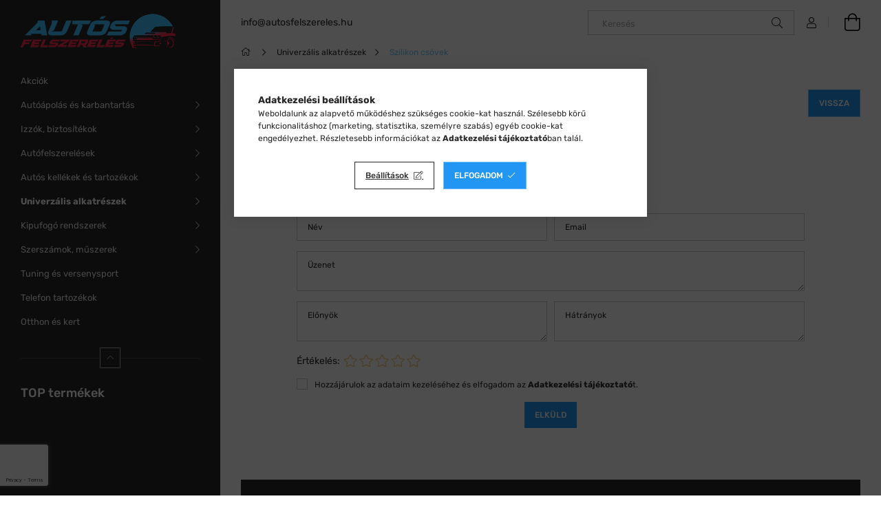

--- FILE ---
content_type: text/html; charset=utf-8
request_url: https://www.google.com/recaptcha/api2/anchor?ar=1&k=6LdJH1IrAAAAAMcioWD_kk2ixOWMBtD4X7e_X-i_&co=aHR0cHM6Ly9hdXRvc2ZlbHN6ZXJlbGVzLmh1OjQ0Mw..&hl=en&v=PoyoqOPhxBO7pBk68S4YbpHZ&size=invisible&badge=bottomleft&anchor-ms=20000&execute-ms=30000&cb=e6jfvzl0swpd
body_size: 48666
content:
<!DOCTYPE HTML><html dir="ltr" lang="en"><head><meta http-equiv="Content-Type" content="text/html; charset=UTF-8">
<meta http-equiv="X-UA-Compatible" content="IE=edge">
<title>reCAPTCHA</title>
<style type="text/css">
/* cyrillic-ext */
@font-face {
  font-family: 'Roboto';
  font-style: normal;
  font-weight: 400;
  font-stretch: 100%;
  src: url(//fonts.gstatic.com/s/roboto/v48/KFO7CnqEu92Fr1ME7kSn66aGLdTylUAMa3GUBHMdazTgWw.woff2) format('woff2');
  unicode-range: U+0460-052F, U+1C80-1C8A, U+20B4, U+2DE0-2DFF, U+A640-A69F, U+FE2E-FE2F;
}
/* cyrillic */
@font-face {
  font-family: 'Roboto';
  font-style: normal;
  font-weight: 400;
  font-stretch: 100%;
  src: url(//fonts.gstatic.com/s/roboto/v48/KFO7CnqEu92Fr1ME7kSn66aGLdTylUAMa3iUBHMdazTgWw.woff2) format('woff2');
  unicode-range: U+0301, U+0400-045F, U+0490-0491, U+04B0-04B1, U+2116;
}
/* greek-ext */
@font-face {
  font-family: 'Roboto';
  font-style: normal;
  font-weight: 400;
  font-stretch: 100%;
  src: url(//fonts.gstatic.com/s/roboto/v48/KFO7CnqEu92Fr1ME7kSn66aGLdTylUAMa3CUBHMdazTgWw.woff2) format('woff2');
  unicode-range: U+1F00-1FFF;
}
/* greek */
@font-face {
  font-family: 'Roboto';
  font-style: normal;
  font-weight: 400;
  font-stretch: 100%;
  src: url(//fonts.gstatic.com/s/roboto/v48/KFO7CnqEu92Fr1ME7kSn66aGLdTylUAMa3-UBHMdazTgWw.woff2) format('woff2');
  unicode-range: U+0370-0377, U+037A-037F, U+0384-038A, U+038C, U+038E-03A1, U+03A3-03FF;
}
/* math */
@font-face {
  font-family: 'Roboto';
  font-style: normal;
  font-weight: 400;
  font-stretch: 100%;
  src: url(//fonts.gstatic.com/s/roboto/v48/KFO7CnqEu92Fr1ME7kSn66aGLdTylUAMawCUBHMdazTgWw.woff2) format('woff2');
  unicode-range: U+0302-0303, U+0305, U+0307-0308, U+0310, U+0312, U+0315, U+031A, U+0326-0327, U+032C, U+032F-0330, U+0332-0333, U+0338, U+033A, U+0346, U+034D, U+0391-03A1, U+03A3-03A9, U+03B1-03C9, U+03D1, U+03D5-03D6, U+03F0-03F1, U+03F4-03F5, U+2016-2017, U+2034-2038, U+203C, U+2040, U+2043, U+2047, U+2050, U+2057, U+205F, U+2070-2071, U+2074-208E, U+2090-209C, U+20D0-20DC, U+20E1, U+20E5-20EF, U+2100-2112, U+2114-2115, U+2117-2121, U+2123-214F, U+2190, U+2192, U+2194-21AE, U+21B0-21E5, U+21F1-21F2, U+21F4-2211, U+2213-2214, U+2216-22FF, U+2308-230B, U+2310, U+2319, U+231C-2321, U+2336-237A, U+237C, U+2395, U+239B-23B7, U+23D0, U+23DC-23E1, U+2474-2475, U+25AF, U+25B3, U+25B7, U+25BD, U+25C1, U+25CA, U+25CC, U+25FB, U+266D-266F, U+27C0-27FF, U+2900-2AFF, U+2B0E-2B11, U+2B30-2B4C, U+2BFE, U+3030, U+FF5B, U+FF5D, U+1D400-1D7FF, U+1EE00-1EEFF;
}
/* symbols */
@font-face {
  font-family: 'Roboto';
  font-style: normal;
  font-weight: 400;
  font-stretch: 100%;
  src: url(//fonts.gstatic.com/s/roboto/v48/KFO7CnqEu92Fr1ME7kSn66aGLdTylUAMaxKUBHMdazTgWw.woff2) format('woff2');
  unicode-range: U+0001-000C, U+000E-001F, U+007F-009F, U+20DD-20E0, U+20E2-20E4, U+2150-218F, U+2190, U+2192, U+2194-2199, U+21AF, U+21E6-21F0, U+21F3, U+2218-2219, U+2299, U+22C4-22C6, U+2300-243F, U+2440-244A, U+2460-24FF, U+25A0-27BF, U+2800-28FF, U+2921-2922, U+2981, U+29BF, U+29EB, U+2B00-2BFF, U+4DC0-4DFF, U+FFF9-FFFB, U+10140-1018E, U+10190-1019C, U+101A0, U+101D0-101FD, U+102E0-102FB, U+10E60-10E7E, U+1D2C0-1D2D3, U+1D2E0-1D37F, U+1F000-1F0FF, U+1F100-1F1AD, U+1F1E6-1F1FF, U+1F30D-1F30F, U+1F315, U+1F31C, U+1F31E, U+1F320-1F32C, U+1F336, U+1F378, U+1F37D, U+1F382, U+1F393-1F39F, U+1F3A7-1F3A8, U+1F3AC-1F3AF, U+1F3C2, U+1F3C4-1F3C6, U+1F3CA-1F3CE, U+1F3D4-1F3E0, U+1F3ED, U+1F3F1-1F3F3, U+1F3F5-1F3F7, U+1F408, U+1F415, U+1F41F, U+1F426, U+1F43F, U+1F441-1F442, U+1F444, U+1F446-1F449, U+1F44C-1F44E, U+1F453, U+1F46A, U+1F47D, U+1F4A3, U+1F4B0, U+1F4B3, U+1F4B9, U+1F4BB, U+1F4BF, U+1F4C8-1F4CB, U+1F4D6, U+1F4DA, U+1F4DF, U+1F4E3-1F4E6, U+1F4EA-1F4ED, U+1F4F7, U+1F4F9-1F4FB, U+1F4FD-1F4FE, U+1F503, U+1F507-1F50B, U+1F50D, U+1F512-1F513, U+1F53E-1F54A, U+1F54F-1F5FA, U+1F610, U+1F650-1F67F, U+1F687, U+1F68D, U+1F691, U+1F694, U+1F698, U+1F6AD, U+1F6B2, U+1F6B9-1F6BA, U+1F6BC, U+1F6C6-1F6CF, U+1F6D3-1F6D7, U+1F6E0-1F6EA, U+1F6F0-1F6F3, U+1F6F7-1F6FC, U+1F700-1F7FF, U+1F800-1F80B, U+1F810-1F847, U+1F850-1F859, U+1F860-1F887, U+1F890-1F8AD, U+1F8B0-1F8BB, U+1F8C0-1F8C1, U+1F900-1F90B, U+1F93B, U+1F946, U+1F984, U+1F996, U+1F9E9, U+1FA00-1FA6F, U+1FA70-1FA7C, U+1FA80-1FA89, U+1FA8F-1FAC6, U+1FACE-1FADC, U+1FADF-1FAE9, U+1FAF0-1FAF8, U+1FB00-1FBFF;
}
/* vietnamese */
@font-face {
  font-family: 'Roboto';
  font-style: normal;
  font-weight: 400;
  font-stretch: 100%;
  src: url(//fonts.gstatic.com/s/roboto/v48/KFO7CnqEu92Fr1ME7kSn66aGLdTylUAMa3OUBHMdazTgWw.woff2) format('woff2');
  unicode-range: U+0102-0103, U+0110-0111, U+0128-0129, U+0168-0169, U+01A0-01A1, U+01AF-01B0, U+0300-0301, U+0303-0304, U+0308-0309, U+0323, U+0329, U+1EA0-1EF9, U+20AB;
}
/* latin-ext */
@font-face {
  font-family: 'Roboto';
  font-style: normal;
  font-weight: 400;
  font-stretch: 100%;
  src: url(//fonts.gstatic.com/s/roboto/v48/KFO7CnqEu92Fr1ME7kSn66aGLdTylUAMa3KUBHMdazTgWw.woff2) format('woff2');
  unicode-range: U+0100-02BA, U+02BD-02C5, U+02C7-02CC, U+02CE-02D7, U+02DD-02FF, U+0304, U+0308, U+0329, U+1D00-1DBF, U+1E00-1E9F, U+1EF2-1EFF, U+2020, U+20A0-20AB, U+20AD-20C0, U+2113, U+2C60-2C7F, U+A720-A7FF;
}
/* latin */
@font-face {
  font-family: 'Roboto';
  font-style: normal;
  font-weight: 400;
  font-stretch: 100%;
  src: url(//fonts.gstatic.com/s/roboto/v48/KFO7CnqEu92Fr1ME7kSn66aGLdTylUAMa3yUBHMdazQ.woff2) format('woff2');
  unicode-range: U+0000-00FF, U+0131, U+0152-0153, U+02BB-02BC, U+02C6, U+02DA, U+02DC, U+0304, U+0308, U+0329, U+2000-206F, U+20AC, U+2122, U+2191, U+2193, U+2212, U+2215, U+FEFF, U+FFFD;
}
/* cyrillic-ext */
@font-face {
  font-family: 'Roboto';
  font-style: normal;
  font-weight: 500;
  font-stretch: 100%;
  src: url(//fonts.gstatic.com/s/roboto/v48/KFO7CnqEu92Fr1ME7kSn66aGLdTylUAMa3GUBHMdazTgWw.woff2) format('woff2');
  unicode-range: U+0460-052F, U+1C80-1C8A, U+20B4, U+2DE0-2DFF, U+A640-A69F, U+FE2E-FE2F;
}
/* cyrillic */
@font-face {
  font-family: 'Roboto';
  font-style: normal;
  font-weight: 500;
  font-stretch: 100%;
  src: url(//fonts.gstatic.com/s/roboto/v48/KFO7CnqEu92Fr1ME7kSn66aGLdTylUAMa3iUBHMdazTgWw.woff2) format('woff2');
  unicode-range: U+0301, U+0400-045F, U+0490-0491, U+04B0-04B1, U+2116;
}
/* greek-ext */
@font-face {
  font-family: 'Roboto';
  font-style: normal;
  font-weight: 500;
  font-stretch: 100%;
  src: url(//fonts.gstatic.com/s/roboto/v48/KFO7CnqEu92Fr1ME7kSn66aGLdTylUAMa3CUBHMdazTgWw.woff2) format('woff2');
  unicode-range: U+1F00-1FFF;
}
/* greek */
@font-face {
  font-family: 'Roboto';
  font-style: normal;
  font-weight: 500;
  font-stretch: 100%;
  src: url(//fonts.gstatic.com/s/roboto/v48/KFO7CnqEu92Fr1ME7kSn66aGLdTylUAMa3-UBHMdazTgWw.woff2) format('woff2');
  unicode-range: U+0370-0377, U+037A-037F, U+0384-038A, U+038C, U+038E-03A1, U+03A3-03FF;
}
/* math */
@font-face {
  font-family: 'Roboto';
  font-style: normal;
  font-weight: 500;
  font-stretch: 100%;
  src: url(//fonts.gstatic.com/s/roboto/v48/KFO7CnqEu92Fr1ME7kSn66aGLdTylUAMawCUBHMdazTgWw.woff2) format('woff2');
  unicode-range: U+0302-0303, U+0305, U+0307-0308, U+0310, U+0312, U+0315, U+031A, U+0326-0327, U+032C, U+032F-0330, U+0332-0333, U+0338, U+033A, U+0346, U+034D, U+0391-03A1, U+03A3-03A9, U+03B1-03C9, U+03D1, U+03D5-03D6, U+03F0-03F1, U+03F4-03F5, U+2016-2017, U+2034-2038, U+203C, U+2040, U+2043, U+2047, U+2050, U+2057, U+205F, U+2070-2071, U+2074-208E, U+2090-209C, U+20D0-20DC, U+20E1, U+20E5-20EF, U+2100-2112, U+2114-2115, U+2117-2121, U+2123-214F, U+2190, U+2192, U+2194-21AE, U+21B0-21E5, U+21F1-21F2, U+21F4-2211, U+2213-2214, U+2216-22FF, U+2308-230B, U+2310, U+2319, U+231C-2321, U+2336-237A, U+237C, U+2395, U+239B-23B7, U+23D0, U+23DC-23E1, U+2474-2475, U+25AF, U+25B3, U+25B7, U+25BD, U+25C1, U+25CA, U+25CC, U+25FB, U+266D-266F, U+27C0-27FF, U+2900-2AFF, U+2B0E-2B11, U+2B30-2B4C, U+2BFE, U+3030, U+FF5B, U+FF5D, U+1D400-1D7FF, U+1EE00-1EEFF;
}
/* symbols */
@font-face {
  font-family: 'Roboto';
  font-style: normal;
  font-weight: 500;
  font-stretch: 100%;
  src: url(//fonts.gstatic.com/s/roboto/v48/KFO7CnqEu92Fr1ME7kSn66aGLdTylUAMaxKUBHMdazTgWw.woff2) format('woff2');
  unicode-range: U+0001-000C, U+000E-001F, U+007F-009F, U+20DD-20E0, U+20E2-20E4, U+2150-218F, U+2190, U+2192, U+2194-2199, U+21AF, U+21E6-21F0, U+21F3, U+2218-2219, U+2299, U+22C4-22C6, U+2300-243F, U+2440-244A, U+2460-24FF, U+25A0-27BF, U+2800-28FF, U+2921-2922, U+2981, U+29BF, U+29EB, U+2B00-2BFF, U+4DC0-4DFF, U+FFF9-FFFB, U+10140-1018E, U+10190-1019C, U+101A0, U+101D0-101FD, U+102E0-102FB, U+10E60-10E7E, U+1D2C0-1D2D3, U+1D2E0-1D37F, U+1F000-1F0FF, U+1F100-1F1AD, U+1F1E6-1F1FF, U+1F30D-1F30F, U+1F315, U+1F31C, U+1F31E, U+1F320-1F32C, U+1F336, U+1F378, U+1F37D, U+1F382, U+1F393-1F39F, U+1F3A7-1F3A8, U+1F3AC-1F3AF, U+1F3C2, U+1F3C4-1F3C6, U+1F3CA-1F3CE, U+1F3D4-1F3E0, U+1F3ED, U+1F3F1-1F3F3, U+1F3F5-1F3F7, U+1F408, U+1F415, U+1F41F, U+1F426, U+1F43F, U+1F441-1F442, U+1F444, U+1F446-1F449, U+1F44C-1F44E, U+1F453, U+1F46A, U+1F47D, U+1F4A3, U+1F4B0, U+1F4B3, U+1F4B9, U+1F4BB, U+1F4BF, U+1F4C8-1F4CB, U+1F4D6, U+1F4DA, U+1F4DF, U+1F4E3-1F4E6, U+1F4EA-1F4ED, U+1F4F7, U+1F4F9-1F4FB, U+1F4FD-1F4FE, U+1F503, U+1F507-1F50B, U+1F50D, U+1F512-1F513, U+1F53E-1F54A, U+1F54F-1F5FA, U+1F610, U+1F650-1F67F, U+1F687, U+1F68D, U+1F691, U+1F694, U+1F698, U+1F6AD, U+1F6B2, U+1F6B9-1F6BA, U+1F6BC, U+1F6C6-1F6CF, U+1F6D3-1F6D7, U+1F6E0-1F6EA, U+1F6F0-1F6F3, U+1F6F7-1F6FC, U+1F700-1F7FF, U+1F800-1F80B, U+1F810-1F847, U+1F850-1F859, U+1F860-1F887, U+1F890-1F8AD, U+1F8B0-1F8BB, U+1F8C0-1F8C1, U+1F900-1F90B, U+1F93B, U+1F946, U+1F984, U+1F996, U+1F9E9, U+1FA00-1FA6F, U+1FA70-1FA7C, U+1FA80-1FA89, U+1FA8F-1FAC6, U+1FACE-1FADC, U+1FADF-1FAE9, U+1FAF0-1FAF8, U+1FB00-1FBFF;
}
/* vietnamese */
@font-face {
  font-family: 'Roboto';
  font-style: normal;
  font-weight: 500;
  font-stretch: 100%;
  src: url(//fonts.gstatic.com/s/roboto/v48/KFO7CnqEu92Fr1ME7kSn66aGLdTylUAMa3OUBHMdazTgWw.woff2) format('woff2');
  unicode-range: U+0102-0103, U+0110-0111, U+0128-0129, U+0168-0169, U+01A0-01A1, U+01AF-01B0, U+0300-0301, U+0303-0304, U+0308-0309, U+0323, U+0329, U+1EA0-1EF9, U+20AB;
}
/* latin-ext */
@font-face {
  font-family: 'Roboto';
  font-style: normal;
  font-weight: 500;
  font-stretch: 100%;
  src: url(//fonts.gstatic.com/s/roboto/v48/KFO7CnqEu92Fr1ME7kSn66aGLdTylUAMa3KUBHMdazTgWw.woff2) format('woff2');
  unicode-range: U+0100-02BA, U+02BD-02C5, U+02C7-02CC, U+02CE-02D7, U+02DD-02FF, U+0304, U+0308, U+0329, U+1D00-1DBF, U+1E00-1E9F, U+1EF2-1EFF, U+2020, U+20A0-20AB, U+20AD-20C0, U+2113, U+2C60-2C7F, U+A720-A7FF;
}
/* latin */
@font-face {
  font-family: 'Roboto';
  font-style: normal;
  font-weight: 500;
  font-stretch: 100%;
  src: url(//fonts.gstatic.com/s/roboto/v48/KFO7CnqEu92Fr1ME7kSn66aGLdTylUAMa3yUBHMdazQ.woff2) format('woff2');
  unicode-range: U+0000-00FF, U+0131, U+0152-0153, U+02BB-02BC, U+02C6, U+02DA, U+02DC, U+0304, U+0308, U+0329, U+2000-206F, U+20AC, U+2122, U+2191, U+2193, U+2212, U+2215, U+FEFF, U+FFFD;
}
/* cyrillic-ext */
@font-face {
  font-family: 'Roboto';
  font-style: normal;
  font-weight: 900;
  font-stretch: 100%;
  src: url(//fonts.gstatic.com/s/roboto/v48/KFO7CnqEu92Fr1ME7kSn66aGLdTylUAMa3GUBHMdazTgWw.woff2) format('woff2');
  unicode-range: U+0460-052F, U+1C80-1C8A, U+20B4, U+2DE0-2DFF, U+A640-A69F, U+FE2E-FE2F;
}
/* cyrillic */
@font-face {
  font-family: 'Roboto';
  font-style: normal;
  font-weight: 900;
  font-stretch: 100%;
  src: url(//fonts.gstatic.com/s/roboto/v48/KFO7CnqEu92Fr1ME7kSn66aGLdTylUAMa3iUBHMdazTgWw.woff2) format('woff2');
  unicode-range: U+0301, U+0400-045F, U+0490-0491, U+04B0-04B1, U+2116;
}
/* greek-ext */
@font-face {
  font-family: 'Roboto';
  font-style: normal;
  font-weight: 900;
  font-stretch: 100%;
  src: url(//fonts.gstatic.com/s/roboto/v48/KFO7CnqEu92Fr1ME7kSn66aGLdTylUAMa3CUBHMdazTgWw.woff2) format('woff2');
  unicode-range: U+1F00-1FFF;
}
/* greek */
@font-face {
  font-family: 'Roboto';
  font-style: normal;
  font-weight: 900;
  font-stretch: 100%;
  src: url(//fonts.gstatic.com/s/roboto/v48/KFO7CnqEu92Fr1ME7kSn66aGLdTylUAMa3-UBHMdazTgWw.woff2) format('woff2');
  unicode-range: U+0370-0377, U+037A-037F, U+0384-038A, U+038C, U+038E-03A1, U+03A3-03FF;
}
/* math */
@font-face {
  font-family: 'Roboto';
  font-style: normal;
  font-weight: 900;
  font-stretch: 100%;
  src: url(//fonts.gstatic.com/s/roboto/v48/KFO7CnqEu92Fr1ME7kSn66aGLdTylUAMawCUBHMdazTgWw.woff2) format('woff2');
  unicode-range: U+0302-0303, U+0305, U+0307-0308, U+0310, U+0312, U+0315, U+031A, U+0326-0327, U+032C, U+032F-0330, U+0332-0333, U+0338, U+033A, U+0346, U+034D, U+0391-03A1, U+03A3-03A9, U+03B1-03C9, U+03D1, U+03D5-03D6, U+03F0-03F1, U+03F4-03F5, U+2016-2017, U+2034-2038, U+203C, U+2040, U+2043, U+2047, U+2050, U+2057, U+205F, U+2070-2071, U+2074-208E, U+2090-209C, U+20D0-20DC, U+20E1, U+20E5-20EF, U+2100-2112, U+2114-2115, U+2117-2121, U+2123-214F, U+2190, U+2192, U+2194-21AE, U+21B0-21E5, U+21F1-21F2, U+21F4-2211, U+2213-2214, U+2216-22FF, U+2308-230B, U+2310, U+2319, U+231C-2321, U+2336-237A, U+237C, U+2395, U+239B-23B7, U+23D0, U+23DC-23E1, U+2474-2475, U+25AF, U+25B3, U+25B7, U+25BD, U+25C1, U+25CA, U+25CC, U+25FB, U+266D-266F, U+27C0-27FF, U+2900-2AFF, U+2B0E-2B11, U+2B30-2B4C, U+2BFE, U+3030, U+FF5B, U+FF5D, U+1D400-1D7FF, U+1EE00-1EEFF;
}
/* symbols */
@font-face {
  font-family: 'Roboto';
  font-style: normal;
  font-weight: 900;
  font-stretch: 100%;
  src: url(//fonts.gstatic.com/s/roboto/v48/KFO7CnqEu92Fr1ME7kSn66aGLdTylUAMaxKUBHMdazTgWw.woff2) format('woff2');
  unicode-range: U+0001-000C, U+000E-001F, U+007F-009F, U+20DD-20E0, U+20E2-20E4, U+2150-218F, U+2190, U+2192, U+2194-2199, U+21AF, U+21E6-21F0, U+21F3, U+2218-2219, U+2299, U+22C4-22C6, U+2300-243F, U+2440-244A, U+2460-24FF, U+25A0-27BF, U+2800-28FF, U+2921-2922, U+2981, U+29BF, U+29EB, U+2B00-2BFF, U+4DC0-4DFF, U+FFF9-FFFB, U+10140-1018E, U+10190-1019C, U+101A0, U+101D0-101FD, U+102E0-102FB, U+10E60-10E7E, U+1D2C0-1D2D3, U+1D2E0-1D37F, U+1F000-1F0FF, U+1F100-1F1AD, U+1F1E6-1F1FF, U+1F30D-1F30F, U+1F315, U+1F31C, U+1F31E, U+1F320-1F32C, U+1F336, U+1F378, U+1F37D, U+1F382, U+1F393-1F39F, U+1F3A7-1F3A8, U+1F3AC-1F3AF, U+1F3C2, U+1F3C4-1F3C6, U+1F3CA-1F3CE, U+1F3D4-1F3E0, U+1F3ED, U+1F3F1-1F3F3, U+1F3F5-1F3F7, U+1F408, U+1F415, U+1F41F, U+1F426, U+1F43F, U+1F441-1F442, U+1F444, U+1F446-1F449, U+1F44C-1F44E, U+1F453, U+1F46A, U+1F47D, U+1F4A3, U+1F4B0, U+1F4B3, U+1F4B9, U+1F4BB, U+1F4BF, U+1F4C8-1F4CB, U+1F4D6, U+1F4DA, U+1F4DF, U+1F4E3-1F4E6, U+1F4EA-1F4ED, U+1F4F7, U+1F4F9-1F4FB, U+1F4FD-1F4FE, U+1F503, U+1F507-1F50B, U+1F50D, U+1F512-1F513, U+1F53E-1F54A, U+1F54F-1F5FA, U+1F610, U+1F650-1F67F, U+1F687, U+1F68D, U+1F691, U+1F694, U+1F698, U+1F6AD, U+1F6B2, U+1F6B9-1F6BA, U+1F6BC, U+1F6C6-1F6CF, U+1F6D3-1F6D7, U+1F6E0-1F6EA, U+1F6F0-1F6F3, U+1F6F7-1F6FC, U+1F700-1F7FF, U+1F800-1F80B, U+1F810-1F847, U+1F850-1F859, U+1F860-1F887, U+1F890-1F8AD, U+1F8B0-1F8BB, U+1F8C0-1F8C1, U+1F900-1F90B, U+1F93B, U+1F946, U+1F984, U+1F996, U+1F9E9, U+1FA00-1FA6F, U+1FA70-1FA7C, U+1FA80-1FA89, U+1FA8F-1FAC6, U+1FACE-1FADC, U+1FADF-1FAE9, U+1FAF0-1FAF8, U+1FB00-1FBFF;
}
/* vietnamese */
@font-face {
  font-family: 'Roboto';
  font-style: normal;
  font-weight: 900;
  font-stretch: 100%;
  src: url(//fonts.gstatic.com/s/roboto/v48/KFO7CnqEu92Fr1ME7kSn66aGLdTylUAMa3OUBHMdazTgWw.woff2) format('woff2');
  unicode-range: U+0102-0103, U+0110-0111, U+0128-0129, U+0168-0169, U+01A0-01A1, U+01AF-01B0, U+0300-0301, U+0303-0304, U+0308-0309, U+0323, U+0329, U+1EA0-1EF9, U+20AB;
}
/* latin-ext */
@font-face {
  font-family: 'Roboto';
  font-style: normal;
  font-weight: 900;
  font-stretch: 100%;
  src: url(//fonts.gstatic.com/s/roboto/v48/KFO7CnqEu92Fr1ME7kSn66aGLdTylUAMa3KUBHMdazTgWw.woff2) format('woff2');
  unicode-range: U+0100-02BA, U+02BD-02C5, U+02C7-02CC, U+02CE-02D7, U+02DD-02FF, U+0304, U+0308, U+0329, U+1D00-1DBF, U+1E00-1E9F, U+1EF2-1EFF, U+2020, U+20A0-20AB, U+20AD-20C0, U+2113, U+2C60-2C7F, U+A720-A7FF;
}
/* latin */
@font-face {
  font-family: 'Roboto';
  font-style: normal;
  font-weight: 900;
  font-stretch: 100%;
  src: url(//fonts.gstatic.com/s/roboto/v48/KFO7CnqEu92Fr1ME7kSn66aGLdTylUAMa3yUBHMdazQ.woff2) format('woff2');
  unicode-range: U+0000-00FF, U+0131, U+0152-0153, U+02BB-02BC, U+02C6, U+02DA, U+02DC, U+0304, U+0308, U+0329, U+2000-206F, U+20AC, U+2122, U+2191, U+2193, U+2212, U+2215, U+FEFF, U+FFFD;
}

</style>
<link rel="stylesheet" type="text/css" href="https://www.gstatic.com/recaptcha/releases/PoyoqOPhxBO7pBk68S4YbpHZ/styles__ltr.css">
<script nonce="OePJ-6PIBAMDzEiWqnGpbA" type="text/javascript">window['__recaptcha_api'] = 'https://www.google.com/recaptcha/api2/';</script>
<script type="text/javascript" src="https://www.gstatic.com/recaptcha/releases/PoyoqOPhxBO7pBk68S4YbpHZ/recaptcha__en.js" nonce="OePJ-6PIBAMDzEiWqnGpbA">
      
    </script></head>
<body><div id="rc-anchor-alert" class="rc-anchor-alert"></div>
<input type="hidden" id="recaptcha-token" value="[base64]">
<script type="text/javascript" nonce="OePJ-6PIBAMDzEiWqnGpbA">
      recaptcha.anchor.Main.init("[\x22ainput\x22,[\x22bgdata\x22,\x22\x22,\[base64]/[base64]/[base64]/[base64]/[base64]/UltsKytdPUU6KEU8MjA0OD9SW2wrK109RT4+NnwxOTI6KChFJjY0NTEyKT09NTUyOTYmJk0rMTxjLmxlbmd0aCYmKGMuY2hhckNvZGVBdChNKzEpJjY0NTEyKT09NTYzMjA/[base64]/[base64]/[base64]/[base64]/[base64]/[base64]/[base64]\x22,\[base64]\\u003d\\u003d\x22,\x22w4Y5wrfCtlHCksKlGMO5w53DrSQewqFYwohNwqlCwrLDgnbDv3rCmmVPw6zCr8OxwpnDmWrCqsOlw7XDmGvCjRLCtx3DksOLfljDnhLDn8OUwo/ClcK3MMK1S8KFNMODEcOLw4rCmcOYwrXCrl4tHgAdQlF2asKLNcOZw6rDo8O5wq5fwqPDiGwpNcK2cTJHFsOFTkZuw7gtwqEGMsKMdMOTIMKHesOiM8K+w586Um/DvcOSw5s/b8Kmwo11w53Cqn/CpMObw67Ck8K1w57DvMO/[base64]/CoQoAUsKGG8OzQcK2w7rDskp0GVXCksOlwpEkw6YpwrLCncKCwpV7f0gmJ8KFZMKGwrVqw55OwpYwVMKiwphaw6tYwr8Jw7vDrcOANcO/UClCw5zCp8KpM8O2LxrCucO8w6nDkcKmwqQmYcKzworCrijDtsKpw5/[base64]/wpHDmsKfw74tLD8waMKfw54Cw4XClAMFwq44Q8Oyw68YwqwMFsOUWcKiw7bDoMKWXcK2wrABw4PDu8K9MhgjL8K5ISjCj8O8wrxPw55FwqYewq7DrsOIUcKXw5DCmcKbwq0xU07DkcKNw6nCkcKMFBVsw7DDocKcF0HCrMOCwrzDvcOpw6bCgsOuw40xw6/ClcKCQcOQf8OSIQ3DiV3ChMKlXiHCqsOiwpPDo8OLL1MTF3oew7tGwpBVw4J1wpBLBHzCsHDDnh/Cjn0jbcOFDCgGwrU1wpPDniLCt8O4wqZ2UsK3fBjDgxfClcKiS1zCjGHCqxU6V8OMVlgMWFzDssOhw58awpMLScO6w5XConnDisOgw4YxwqnCi1LDphkYbAzChm8uTMKtDsKoO8OGTcOAJcOTd2TDpMKoGsOMw4HDnMKBHMKzw7dUBm3Cs1bCl3/CucOsw456E2fCnTHCqHZfwrpww59mw4MERnpWwpodF8KIw7t1wpB8J0/Cn8O6w7nDr8OswqIgayLDsjJyFMOYcsOBw6Ncwp/ChsOjGcOnw5LDpWLDtzzCmUvDvlvDtsKkF1HDuzhRI3TDhcOhwovDhsK7wpzCgMOGwp7DsDF/ShpQwrPDsx9GWHcBCWMbd8O6wo/CszgkwrvDmwM4wrxvZMOOEcOmwp3CjcOPbjHDicKFI3c2wrLDv8OocS0Bw7FqbMONwrzDrcOQwqoDw6FNw7fCr8K/IsOGDk4+F8OOwpAHwrTCh8KoV8OOwpbCrH/Du8KDesKUecKMw5lJw7fDoBpDw6jDscOiw5nDlm/CucOeSsKQWll8CwUjTytLw7NaVsKhBcOuw6jCiMOPw7fDlXzDjMKBMnHCr1vCjsO0wqhcIxEiwo9Rw7JsworCt8O8w4HDpsKGZMOsK3oyw4oiwpN5wro3w5LDr8OVQyLCr8OdYFbDlR7Dpy/Dt8OkwpbCpsOpasKqbMO2w6EdNsOPOMKow7sbSE7Dm1LDgcORw7jDrGMxCsKDw60eaFc2QiAZw5HCrgfCklQYBmzDt3DCqsKGw7DDtsOWw7fCsH42wq3DsH3Ct8OOw5LDjltHw5NoLcOMw5TCp0AtwpPDhMOaw5xvwrPCpG/DkH3DqnTClsOvwrrDvSjDqMKvZsO2bDvDqcK0fcKQTXhrZsKgZMOQw5rDj8KEVMKCwrXDl8O/[base64]/CkhQVMj4Jw6lCNcKnAAkZw5liw6PDkcK+IsKiXMKiRRrDpcOpfiLCo8OtE3Q0RMOxwovDtnnDlGs7ZMKWYB/DiMKoWjVNe8OCw4bDpsKGPkxlw5jDkTLDt8KgwrbCgcOSw5M5woXCmBYIw6V7wr5Cw7s7TAzCp8KzwrcQwpRdIW0nw5w4G8Olw4/[base64]/[base64]/DoFwFw4HDuzzCosOdV8KYDgd4w5PDg27Cowtww6TCpsOyLMOdV8OowqrDhcKucHV8a3LDtsOXRD3DvcK/SsOYe8OEEDjCtlYmwqnDtATCtWLDkAIfwp/DtcKSwrvDvGB7HcOEwq0SBTotwr1Uw6w0CcOIw70JwoNVJlNSw41PIMOPwoXCgMOzwrhxMcO+w5rClcOtwqcgEGbClMKkUsK4XT/[base64]/ScOPNMOGw4JuUQ4WNjTCkVfCqBvCtWBNL2XDusKKwpnDv8OHejfCmTrCn8O4w53DrzbDv8O7w4pzUVzCmxNEF1/Cs8OOZz5pw53Cq8K6S2tFZ8KUZlHDscKJE2XDlcKrw5xgNXt3NsOLG8K5HAtPF2vDhmLCuh0Nw5nDpMKNwrZgew/CmUpyMMKKw5jClxLCrynCjMKhWMKUwpgnP8KCP0p1w6w/J8OGDz9MwrfDo0wLYWp2wqnDoQgCwo8+w4syUXAvCcKNw5Vgw5lsdcKhw747KcKfLMOmLwjDiMO2YxFiw5jCmcO/UA8EPxjDqsOsw5JPBSt/w7ItwqvChMKLdsO8w4MXw5PDih3Dp8K4wpnDu8OdVsOfQsOfw4/[base64]/CgUlmYktbHsOPwpjDlUcEw4EIesKpAsOHw47DpmHCsHPCqcObS8K2fgnCv8OpwpbCpBdRwpVLwro3EMKEwqM4Wi/[base64]/ClcKJwoTCu01zMcKYw6vCuMKfKcOlaMKow6Q9wpDCmcOiYcOlYsODasK1NBzCnRNWw5LCpMK3w57DqADCnsOiw4NKEFTDgFJpw69TTXXCpSDDg8OWW3ZyeMKVFcKBwonCoGZUw6jCgRTDnF/[base64]/CkUlzXBdHwo7DrSvDp8OPw4bCvsK2wrc+GsOQwoVES2tGwq9kwodWwpjDhwcWwrLClkotH8Olw43CpMKdUA/CqMO4fsKZMcKvGkoWfFLChMKOe8K6wp9lw53CnC4OwoQXwo7ChMKkaj5QcnVZwqTDuy/[base64]/CgH5MwrrDjMKAwoBnwrEeY8ONwrHDjsO/HGl+aBPCtH5Lwp4/w4dCRMKwwpDDr8KSwqRbw4kiRg4jZX7CnsKrGxbDq8Ozf8K/DjHCq8KZwpXCrMOuM8KSwqwEbSAtwofDnsO4ZFXCpcOaw5rCsMOzwpg0b8KMZxosJENXVsOBcsKRUMOUVjPCrB/[base64]/DhsOcw5dcwr9Gw6bDscOYSAjCn1N9OhfCkS3ChVXDqRZIIS/[base64]/[base64]/DuyfCpxtuw59NF0zDt8KJw5rDr8O9SmnDrBjDpMKGw7/Dhn1LQcK2wrVxw6HDhWbDisKwwrsywpNpbmvDiQw6XRfDncO9b8OQA8KLw7fDhjIzZcOOwrUow7rCn0gkWsOVwpg9wqvDs8Kvw6pAwqk1OgBhw6MwPirCgMKhwqlMw4TCuTxiwq0MbiZLXArCs0NiwqLDjcKTbMKNA8OoVB/Cr8K7w7bDjMKrw5hGwqBnHyPDvhTClQ9zwqnDhX8AB3TDr1FBCRwsw6LDk8Krw4ldw5LCkMOKIMOFGcKiDsKEOgp0woHDnyHChjTCoTfDtEPCpsK1M8OCQC46AlYSKcOUw5Vyw6FlW8KUw7fDuHR+NyFVw5/CuwZSYWrCsXUIwojCghoPLMK5dsKqwozDhEkWwpYzw5XClMKTwoPComcMwoBMw6liwpnDtwJlw7ACGw5Nwq52NMOow7vDp3cQw6QHIcOcwpTCgMOqwozCvFZBT2URCQnCh8K1YjnDrgRJf8O6FsODwooxw7vDrcO3HU1TYMKCccOofsOzw6E6wprDlsOBOMKTAcO/w7NscjZIwoMow71AYDxPMHXCpsKqLULCicOkwpPCt0vDiMKbwr3DnC87bS0Sw43DgsOPElYWw6QaCyMgJi7DkQx9wpLCrMOpQhw5Ql4yw6HCvj7CnR/CicK+w53DlShxw7Buw7IYH8Otw63DultDwqM0KDp+w5EKdsOqODPDjwAlw59Cw6bCnWp6aghawrhbBsKPEiJVH8KZQMKAZmxQw6vDnsKwwpYrJWrCjjLCgkjDsGVhEArCpT/CjcK+B8Ofwq89FWwRw5NkAAPCphpQfQslIBNLBBYXwrdQwpJqw4kfWcK7C8OmQ0TCty1pMy/CucOlwovDl8OZwqxJbMOoORPCtWXDoFJRwqN4VcOaaAFUwqouwoPDvMOSwoZ0RxUnw4Y3WFzDqsK+QzkYZlF6Y3RhRRZEwrh4wqbChg0uw546wpw/wqUgw5Apw68Cw70Mw6XDpifCizlvwqnDnW0VHkE/[base64]/DjzRvw49NJsKNwrllwr06MSvCvsKIw7R4wqjDq3rCjF58RWzDpMOKcFh2wocmw7ApRBLDuzjCv8K5w6Mgw7fDpgYTwrsowqRhGX3DhcKqwrEewqE8woxVwpVhw6pjw6VeV1wewo3DujrDu8KpwofDvFUKBsKpw4jDr8O2NRA8QzbClMK/[base64]/DqCTCqGDCr1jDnF0tZyLDmcKuw61/dMKAUiZ+w6kIw5cIwqbDqC1QBMOkw5fDgsOtwqbDqsKLZcOuH8ObXMOyNMKOMMK/w7/[base64]/DrH8mKABowr9ew7hawo45w4XDjlPDmMKrw4gFUcK3A2fCmRc/wqHDisKEBGtKMcOKGMOGSjfDn8KjLQZFw78BPsKbT8KqNVRhBMOsw4vDgkJcwrU9wpfCvXnCoCbDlT4VVWPCpMOPwqbCosKVcl7Cp8O2SFIWHH4jw7TCiMKqQMK8NTLCkMOLGAoaVScFw5Q/WsKmwqXCtcOzwq1cWcOwHm9IwpfCmwBodcKpw7PCpVQkfB1iw7bDjsOBK8Ovw5TCpgt1K8KbRUvCsFHCu1taw7orFsOvbcO2w6fDoxHDq38iOMOQwoZcaMO5w4bDusKZwqNiIGQMwojCpcOtYAgqRz/ClCcGbcOAQsKvCV5Pw4bDtRvCvcKEbsOtfMKXH8OKVsKwF8O0wptxwrl/PDTClQU/FG/[base64]/wqNjHcKDwoTDncKiKC7Cv8OnAy3CjMKHXjTDgcKcwrHCtXrDkATCtcKNwqFCw6PDmcOaMGLDnGvCriHDicKswonCjkvDqFZVw6gAGMKjbMOGw5vCpgjDtgPCvgvCjz0sNksyw6oTwo3Cnlw7ZcOZMsKIw61WID0iw61GfkLDunLDvcOHw6nCksKxwqpWw5JWw5BpWMO/woQRwqrDisKvw5Qvw5/Cm8K3BcOcKsOaXcOICgwNwoo1w4N9M8Ojwo0FTCXDn8OmNsK+SVXCtsK9wrPClQLCncKowqUKw48Zw4ENw5jCmXYzJMKYLE90OMOjw7pSEEVZwrPCvUzCjwV2wqHCh1XDtw/CoVUKwqEZw7nDsTplFn7CjTHCn8KJw5lZw5FTGcK6w6bDkVDDhcOzwqQEw4zDr8K+wrbChQ3DvsKtwqIrRcO2MC/ChsOhw7xTZ0tIw4ANbcOwwoPCpmfDssOZw53CjR3DpMO5cFTDim7CoxzCuhdsJsKUacK3e8KnUcKbw6tHQsKpfElLwqxpF8KNw7LDsREiP290dkQewpDDv8K2wqIUXcOBBTsVWyd4TMKTIl5SN2NcCwRzwpEwTcOuwrcVwr/CucO9wol+IQJzI8Oew45Lw7nDvsKzZcOUe8OXw6nCk8KleF4twpnCmcKweMKpdcKHw67CusO+w50ybFs/LcKuUyMpY0Etw6TCksK+eFdJSlZhGsKJwpRjw5J5w6MYwqYEw4vCn1waBsOWwqAhcsOlwojDoARow6fCklfDrMKKQ1TDr8OzdRtDw4tww7chw5JuVcOuZ8OHBwLCtMKjSMKBAxEXQ8KvwoYww55XG8OjfVwZw4DCkEoON8KyMH/[base64]/fcOqw5bDssOYD8KcwpJww4V/w50OdEJ6AS3DjlHDnkPDhMO4H8K3MSgLwq52N8OsQgpmw6TDv8K4fHHCtcKvNngBbsK3VsO+GkvDqyc0w7xzdlDDiQYoOWrCucK6OMKEw4TDhlkXwoZfw58/w6LDvwMnw5nDlcO1wqEiwpjDi8KvwqwmCcO4w5vDsD8xP8KZHMOTXAUzwq0BTQXDqsOlR8KJw58FS8KeW3zDrEnCpcKgw5LCrMO6w6RXIsKwDMKVwpbDtMOBw7g/w4TCuw7ClcKnw7w3UAEQDDYBw5TCmMKXNcKYBMKgOzzCizHCq8KIw4MUwpUBKsOPVAlpw5rCt8KvXlh9eS/[base64]/Dk3VMCQfCpMKlw7TCi8O9w4DClsKXw7/CgsOewoNyMDLCv8KIaFkIMsOKw7Ysw5vDg8OZw4DDrWXDisKCwpbDoMKkwoMad8KbFEjDl8K0cMKyHsO6w7bDgjxzwqNswoASesKSJCvDr8Kww7PCnX7DpMOOwpbChcOzTAgkw47CvMKOwrDDuElgw4wHXsKzw6YTAsOUwrVxwqNRb3BFTWjDniR7d1lMw7t/wrLDu8K1wojDuApTwrdtwqIdEHoGwqnDnMOYdcORb8KwVMKIWkMYwoZew7bDgn/DsXbCrmccLcKEwoZZTcOEw65ewrjDgkPDhGECw4rDscKww57CqsO+H8OMwqrDrsKnwqluS8K3chFSw7bClcOiwp3CtVksBBYPHcKPJ0zCkcKjYyHDtcKawrPDv8Kaw6jCvMOeVcOSw6jDocOCRcK1Q8KSwqcWCn/CjUhjT8O/w4fDpsKxAMOEdcK+w4ESF1/CgRHDkilCKFB6WicuYnsxw7ZFw4ALwrvCucKyLsKawojDuGB2O1E7XsK/XwnDj8KIwrvDkcKWeWPCisOcMlLCmsKeB3fDvTw3wqnCqnFjwojDnhx6CT/Dr8OBbEonaBJ9wpfDrHlCCyASwoxKEMO3w7ARWcKDw5Qaw5suR8Kdw5LDtEUfwpfDhkPCqMOKVkzDjsK4XMOIbcKXw5nDpcOXDW5awoHDmRJZRsKQwpJXNyDDryZYw5pfZUp0w5bCu3tiwoXDicOta8KPwoXDnyHDp3p+w67DjngveDBYDn3DthdVMsO/Wy3DrcOnwqd2YBJtwqtYwrMVF3XDsMKnSyZJFGEUwq7CtsOpMhzCrWLDilMZSsKXXcKwwpltw77CmsOCw5HChsOYw4QwOsKewq4JEsKtw7PCtWzCksOJwrfCmHURw6bCvV3DqjPCvcO0Ij7DtDkbw6fCnSs/w6fDlMK2w5rCnBnCgMOTw5Vww57DnVrCgcKlLQ8Bw7HDlB7Dj8KDV8KpOsOAGRPCiVFDMsK6LMOqQjrCosOcw5NGLH3DlmoLXsK/w4XDn8KYA8OMIMOga8K2w4DCiXTDkyvDl8KVcMKjwqx4wqDDrhYiURfDognClFNTcndEwobDonrCjcO/ax/Cp8KmbMK9bMKnY0fCjsKkwqbDmcO1ChjCsGnCr2kqw7jDuMOSw7nCm8K6wodKaC7ChsKRwohbDMOKw5zDrwzDgcOmwp3Ck3lwUMKLwow8E8KuwrPCsX9vK2rDpUQQwqXDncK/w74qdhXCniRWw7nClXMmOmLDk2dzQcOVw7p8F8KJMDEow5XDqcKzw4PDjsK7w6LDmXbDmMOTwpTCvFfDncORw5XCgMK3w41yFiXDqMKSw6DDhcOrCT0dAUXDv8ONwokaXMOMVcOgw7YPX8KIw55EwrrCo8O7w7fDo8K8wpnCu1HDpg/[base64]/DqcOvwqQCcR7DkQ9Nw7PCrhYlwqhWZ2ZXw4Ysw4Rfw4bCncKHZMKXVykSw681D8KGwrbClsO4NkrCn0srw5U/w6nDhMOHD1LDj8OUc1jDnsKVwoLCtsKnw5zChcKedMOsFUHDi8OXD8Ogwqs4f0LDnMOuwrp6YMK8wonDgEYSSsO9WcOgwr/CscKlAg3CqcOlR8KYw6PDtiTCjxzDrcOyPgdcwovDqcOOQA1Ow4V1woMMPMOiw71jHMKOwrHDrRjDgyAlBMKYw4PChyFVw4fCkz55w691w6l2w4I/K2TDvTDCs33Ds8OiS8O2F8K8w6/[base64]/[base64]/DghTDjMK9XsO7d3zDlMKXNwIFKcK6Km/Dt8KOasOJMMK8wq8CeV/Dt8KCAMKTC8OKwoLDjMKhw5zDn1bCn1c7PcOqY3zDvsKDwqcLw4rCgcKuwqXCpSQYw4RawobCg0bDmDV0RBl8CcKNw4DDvcOlWsKqXsORYsOoQBpoUUNhLcKJwoVSSjzDr8Krw7vDpXc9wrTCnxMXd8K5AzbCisKWw5/DvcOKby1bJ8KQX3PClx0Vw4PDgsK+I8OSwo/CsifCt0/DukPDk13DqMO0wqLCpsKow6Qxw73Dj1PDuMOlfARpwqBdwq3CosK3woHCn8Ohw5Z9wqPDlsO8GRPDp0nCrX9AJ8OtYMOSI2JbGxjCikw3w784wqvDt0wXwpwxw5RHDxLDq8Knwp7Dl8OVEsOUEcOVLEDDr1DCgHTCo8KMDyDCnsKcGm8Ewp/CnmHClcK0w4DDnTPCihIawpFZRsOuflIZwq4tISjCoMKfw69/[base64]/w6HCpSXDnnTDg8KFw5ZTLMOMHsK8w6pKb2vCtWoDa8O0wrENwqfDsFbDlV/Dg8OLwofDs2zCkcK6w6TDi8K1UTxrJ8KHw5DCl8ONTXzDulrCpcKLe13CssKjesOEwrzDslPDrMOuw7LCn1xww4gnw57CicO4wp/[base64]/w7/DnsKBwrbCr0N0wqlrw6rDl0jDrMOlwrEZCMOpICfClE1TajXDgsOcPcKIw4dDATXCgypJTsOnw4jDv8KNw5vCqMOAwqvCqcOyL0/CmcKDacOiwrvCrR5nLcO7w5/[base64]/DvcKDw7VQw74fZMO1FTDCj8KdwrvCjGPCusOBw4DDkiYQHMK6w63Djg3CsSPCusOtMxTDvEXDjMKKc13Cngc7Q8OJw5fDnjR1YQbCnMKJw7tJS1Yuw5rDhhnDjEl+DV41w7LCqRgmR2BGOQHCvVx9wpzDo1PClB/DnsK7woDDvVUgwopsVsOtworDk8KZwonDvGcWw7F4w7vClcKaOURfwpXDrMOew5jCnyTCrsKEJAhQwp1maFA6wprDoE4awr19w4IKB8OnVVtkwr1QM8KHw4QBNsO3woXDt8OJw5cxw5bCr8KUX8KGw63CpsKQB8OcEcKJw7wKw4TDoiN2SE3Chk9QHUHDpMOCw4/DksO5w5/[base64]/DocOlwrzDhsKMw5TDsCkqwo7CtcObw4xIA8KUwptfw67CsSbCkcK/w5HCmkc3wqxawp3Cp1PCr8O9wog5JcOGwrvCpcOQUzzDlAQawq/CkldxTcOHwrweTmrDsMK/fT3DqMOeXsOPScOHHMK0elHCocO/wqfDjMKfw7TCngRJw4Znw5Vzwr8UasKRwrhtDnfCjMOXTn3CvzsPFh4yaiXDp8Kuw67CvsOhwrLDs3/[base64]/Cigc5wotkw6zCjcK0w41KRmLCv21Xw6wKwrDDs8KgZmMxwr3CklQbBwoiw7LDqMK5Q8OOw6LDosOswrPDkcKjwokswpsYLA9/F8OdwqTDvyg4w4/DtsOWYMKXw53Dp8K3wozDq8OTwqbDqMKywr7CshjDiWvDr8KTwoZ/dcOxwpkYM1bDkjAvEz/DmMO9eMK6SsKYw7zDrD9mQMKoMErDl8KyGMOQwrx2wqVSwqx5MsKhwqtIe8OpXylVwpFRw77CuR3DhUMWASHCkXnDmyxQwqw7w7vCjTw6w5LDhcKAwoE9CnjDjmjDqcOIB3nDicO/woY4HcOiwpbDqhA8wqISwpjCgcOpwoAOw4RhOUjCiBQew5A6wprDqMOGIk3CuHQ8BmDDuMO0wrMzwqTChB7DksK0w4DDhcKvekQPwpRqw4cMJ8O4VcKQw4bCj8OJwpvCisKLw6A8cx/Cln1Qd3Vuw4MnLcKlw5oIwp4TwrvCo8KZKMKYLgrCtELDn2rCpMO/REIww5LDt8ONRQLCo3w4wovDq8K/[base64]/aMKpV20Iw5TCsjXCqcO9wpPCkjHCuBUKw6QVwpzCv2Eqwo7CuMO9wp3DsnrCm17Dpz/CsGMxw53CuUQzG8KtRzPDqMO2LMK/w67CrRYgQMKEGmjCv3jCkxY5w5NMwrLCoSnDukjDrkjCrmNlasOEIsKLB8OMSnnDk8OZwptbw4TDvcO9wpXCsMOawoXCgcONwpDDhMOrw4o1UlR7ZFjCjMK1Fk9YwoIGw6AAwoHCvUjCpcO/CG3CrCrCrQLClEhNai7DiiJ+bBc4wogiw6QQQAHDhMOow5jDnsOpOBFfw5NMKcOzwoY5wp8DDsKsw5DDmTAQwp4QwqjDoHVFw6hdwovDsAjDsU3ClMO5w4bCgsOIFcOvwrDCji8awoljwoVnwrgQfMKAw7ETEnRpVB/Dh3vCuMOHw5LCgB7DpsK/JzHDuMKdw6fCksOFw7rCkMKXwrIdwoIWwpBnRCYWw70NwpgowozDvy3CiF9JIyVdwrHDuhdbw4bDjsO+w7bDuy8wG8KBw4hew5fCj8KtfMKBH1XCiSLDvjPChD8XwoEfwrTDghJ4TcORacKrVMKTw45VGUAUKT/CpcKycGAAwpDCvAvCkzHCqsO9bMOGw7MrwoNnwosUw5/CjDvCowZ6fjkfRGfCsUvDpBPDkwdzO8OLw7Msw4LCjVTDlsOKwrPDh8OpaVbDs8OewqQAwq/[base64]/CnsObw7DConAXcyU5XRdlwp56wrIswo9WZMORw5U7wrAew4PCg8OjEcOFXDUlawbDvMOLw5gbU8KFwoIEYMK4w6BLC8OQUMOEXMO2B8K6wqvDgD3DlMKIW2RTP8Orw4Vwwo/Ci1J4b8KLwrQwNSHDnCwnOUccTz7Dv8KEw47CsGzCmMKdw4s1w5UiwoN1CMKKwoB/w7MJwrzCjWccI8KDw502w68ywp7CqkcdN1jCicKvZA8Qwo/[base64]/Cuw3CmnjCpBfCtgDDt8OmwqVZOMOELsK3DsKcwp1Rw4FewoUhwptiw6INw5kWLCAfB8KSwoNMw4bCrTJtGhQcw7/[base64]/Chhhw5PCqULCscKow4cOwp3CmsKpw7nCg8KLw5cnwonCrFtVw4fChcKUw4vCsMOsw6/DpgsRwpxWw7HDlcOHwr/DiF7CtMO8w61HCg42NH/Dol9jfRXDtjfDkSQYcMKAwoPDlnbCg3EePcKAw7BDDMOHPlTCvMKIwoNdNMOyEg/CqMOiwoLDpsOKwrTCvSfCqnQaYCEpw6bDtcOGCMK7NlJBA8Oiw6RYw7bDqcOUwqLDiMKawpvDhMK9D17CnX46wrcOw7zDtcKCJDXDuCRAwoQUw4TDt8Okw6zCnnsTworCjhkFwo1oL3jDs8K2w7/CrcKKACdlfkZqwq7CqMOINlrDvTN1w4bCu2lewoHDkcO6fGrCpDXClFHCuHvCj8KKScK0woAjJMO4WsO1w71Ld8KIwrc5BsKsw64kWVPDrcOrcsOvw48LwpdRCsOnwpHDqcOsw4bCm8K+XEN1WVxDw7E7VlnCs2R/[base64]/[base64]/DlA3CnsOaCsOlJMOXBA/DpCfCosOyw5TCrwh/e8Oqwp/[base64]/CmsOJwpUDw5M2DsORwq0DK1FrTsKvEjDDmxzCpcOKwoR/[base64]/w6fCnsOpFcK8ZApTw4TCjMKLw5BMwrDDvUrCpsO1wp7Cj3XCqA3Dtng5w6DCl2V+w5/CoizDnjVWwrnDkjTDhMOsSgLCiMO9wqsrKsKOOWEXH8Kkw7d/w7HDh8KzwoLCrUAdNcOQw4nDnsOTwowgwrozdMKyfW3Dg1HDicKVwr/[base64]/[base64]/[base64]/w6PClsOwYSHCqC/Dr8OdM8K7dsKRfcKrfsKtw4HDt8Oewo1ocF3CvQfCvcOGUcOXw7/Do8OJOVF4AcOpw6haLDoFwoQ6Wj7ChcO5HcKQwpsaWcKKw44Iw6/Ds8K6w6/Dk8OTwpTCucKgRF7Cgw8+wrfDqjnDqXjCnMKQLMOiw71+DcKGw45FcMOuw61dZSMWw7hxw7DCrcKcw5DCqMODGyFyYMOjwrPDoHzCu8O9GcKhw6/Dh8ORw4vCgQ7DvsOIwrBPD8OtJmdQYsO8GgbDp3U/DsOkE8O4w61+YMORw5rCrwEvCGEpw64twpnCgsOfwrHCvcKYShIVX8KPw6cHw5/CiUFWTcKDwpjClcOMEStDK8Oiw5pQwozCvMKXa27CvVnDhMKcw7Zpw7/Dp8KPA8OKeyDCrcO2LFPCv8Ojwp3Cg8KLwqpOw5PCt8KuasKHWsOfaVHDq8OrXsK2wr8NfgNgw7/DqMOZO0AeHsObw7gvwprCvsOpC8O+w64Vw5UAZEBIw7VTwrpAczBcw7gywozCg8Kkwp/CjcOFJHnDvkTCvsOjw7sewr1twp0dw6QRw7h3wpnDs8OgfcKtbsOpUjEHwofDj8OZw5XDv8O+wpt9w5/ChMOYTD8uBcKbJ8OnBkgbwqnDqcO2LMOiSTMWw5jCmGDCu3MCJsKgTjhNwoHCocKKw6DDmXRDwp8awoTDn3rCgTrDtcOMwoPDjVlCVcKPwqnClA/[base64]/CvMKBwpHDvHLDjkR8woZAEnMne04gwoMVwojCqT1lHcKiw7FXfsKnw6PCosOmwqXDlSxfwqU2w4cJw7ZwZCnDnA0+A8Kxwp7DoD7DhBVPJWXCgcO3OcOuw4XDv3bCjjNuw64RwofCvm7DtB/Cv8OQD8OZwoggfRnCk8OBSsK3fMKEAsKAUsOKTMK1wqfCjARGw4lOI005wpMMw4FYbwY/LsKpBcOQw77DosKqFE7CuhVzXj3Dlg/[base64]/[base64]/Cjxhfw6ciw67Dh8O8wrLDs8KaPMKgw6PDhcOpwpfDiWdSdTrCpMKHSMOrwoFZVH17w5lMDlbDgsOBw7jDhMO0ClrCkhbDmXHClMOMw7kcCgXDnMOWw6gdw47CkBwiasO+w6Q6AEDDp0Jiw6zCpsOFJcKkc8K3w74EQ8Okw7fDtcOSw5BoccKpw6/DlQVqZMKjwqLCiHLCtMKWS1NMYcO5DsOjw5dpLsKIwpxpcXg+w6kDwpsiw43CpS3Ds8KVGE07wpc7w5AZw4I9wr5YJMKMa8KkV8O1wow4w5gfwpbDtCVewo1twrPClA/[base64]/CtzwmZ1Nsago0w6dtN8OywpTDlWTDv0vCmhsgHsOEOsK/wrnDr8KzQirDhMOJV0XCn8KMKcKSIggJFcOowpTDssK5wrLCgX7DkcOdTsK6w6zDssOqUcKkFsO1w5tACDA6wpXClgTClcOzQ1fCj0fCtHxtw5fDqjFEI8K+wo/[base64]/Dsz3ChnwQw50XwoM0bcOnwpLCjsO9RS01HD/DpRhuwqzDmsKIw4Z7dVvDlkgvw4B1GMO6worCsjIWw7V+BsOVwrAmw4czT3ISwpMpKUQZLwvDksOtw785w5PCtQRqAMKBQsKbwrcVMR/[base64]/[base64]/[base64]/Dl8ORJcOfw7V5wpfCpcOtwrhOw5Z3cQoZw5fDgsKNUMOmw78bw5DDl3fDlA7CtMO6wrLDuMKFIMOBwqU4wqbDqMKjwrRew4LDoALDo0vCsFYqw7fCmUDDqGVfbMKVU8Oew79Tw4zDg8OlTsK/[base64]/CtWF/wp/CkkrCrj4bwrIswqrDpMOYwqzClBYCRMONX8KOWwhzZxbDvj3Cm8KrwqvDmjJgw5PDlcKBMsK4LcKMccKTwqvCp0bDrsOfw5t/w5g0w4vCmnTDvRgmSsKzw7HCt8KwwqMtSMOfw73Cn8OOPxfDhzfDtSHDp3Apc2/Dp8O7wpJyGGjCnGVXbgMvwp1PwqjCsjB6MMK+w5h8J8KeImdww44qcsOKw6UAwpALDmR+EcOCwqFDIh7DicKyDMOJw5YgBsO4woYAbDXDtFPCiTnCqgTDhzVxw6wuY8Ocwpg5w6F1aETCisOOCMKPwr3DsFnDizYmw7/DrDPCoFHCvsOIw5HCoy0cV3HDr8OBwp9dwoxgIsK9KUbClsKYwrXDsjMLAyfDh8K9wq1ATWbCvMOGwqBcw7HDosOffnslXsK+w5F6w6jDjsO5BMKNw7XCocKfw51GR1xrwpLCizDCpcKbwq/[base64]/w7nDv8KcJFJmwqQSw7fCtlzDhBHDmA3DosOpf1nCrnMeZ0IPw4RYw4fCpcOPVQpWw6wTRXF5QX0fQjvDjcKCwpfDjlHCrWVgNg1pwqDDo03DmwHCgMKRK3LDnsKOMiLCjsKbNDMqSxhTHCRMYxXDmjdtw6xjwoEHTcOAW8Kbw5fDgk1tbsO4AD/DrMKXw5LCosOdwrTDs8OPwo7DnSTDu8KHNsK9wqYTw57Cmm3DmETDiFAOw7xuTsO7IUnDgcKtw4QVXMK5EH/CvxMQw4TDq8OHfcKowox2D8K+wrtfdcOTw6EkKMOaFsOPWwtswqHDsybDlMOuIMKbwrTCpMOfwrtqw4bDq2/[base64]/[base64]/DhcOVdgUCw6h5Qi/Cp8OKwpDDvkPDrcKfwqBew6TDpMKiOMKPw6Zuw6/[base64]/ckvChkbDl8KMMsKdwprDssOeOMKGRMOrHxwuw4ctwr7CkzhqKsOnwrYew5/ChsKaEwbDt8Omwo8gNWDCkg1XwojDp03Di8KkJcO3RMO4csOBDyDDkVkpBMKqbsOzwr/DsFB5HsOowpJOBi/CkcOewqzDncOMGm00woHCtnfDiQEhw64Tw5dbwpXCvAo4w6IRwqJBw5jDn8KXwrdhURQwECMqKHXCt3rCuMOFwq59w6pJBcKbwo5LX2Now5c7wo/DhMKKwp81BTjDh8OtB8OVTcO/wr3ClsO0QXXDjiMqIcOFYcOAwq7ChXkrDzknHcOOXsKMHsOCwqNVwrfCjMKtKyDCgsKrw5xNwrQ/w7DClVw0w6gZeykZw7DCul0ID2dcw7/DvwZITxTDtcOWWUXDocO0w5BLw7AQT8KmIRt9PcOtM1ggw6lWwopxw7jDk8K3wo0PBiRdwo1HNsOJwpnDgmJuTRFOw7VJGnXCrcOKwpZHwqsJw57DlsKYw4IcwohpwovDrsKzw5/CtUTDl8Kleg1bAFFJwqRGwpxOc8ODw77DgGcTPkzDvcKLw7xhwowzKMKcw4Fwc1zCti9xw54Mwr7CnAPDmARzw6nDvmzDmRXCpsOCw6d/GFoJw5VLasKTb8KvwrDCuWLDoUrCmxPDuMKrwovDosKUZ8OlFMOxw7tew4kZC1tXTsOsKsO0wos7aFZoEFc6bsKvcV18SBDDs8KQwoQ8wrpfERvDgMO6YcO/KMOjw7nDt8K7SjFOw4TCjRBwwrVqF8KIfMKFwq3Cn1XCiMOGdsKqwq9rUAnDo8OXw6A/w44aw4PCm8OUUMKvcStNHsKsw6nCvsKgwo0cc8ORw67ClcKyYXZsQ8KLw4wLwpQyb8Oiw7QCw74FWcKOw6U6wpB9I8KBwrk9w7PDti7DlXrCncK1w4o3w77DiSrDvgt2U8KWw5dxwqfCqsK/woXCsEnDncOSwr1dZ0rChMOtwqPDnHHDm8OdwoXDvTPCtsOmdMKtcUAMOWTCjADCscKKKMKKGMOHPXx3QntSw4AcwqbCssOVLMOBNcKsw54uQQZ9wqRMDwDClUtjegfCjRHCr8O6wqjDgcKlwoZLBEvCjsKFw6/[base64]/DssK2WmTDmsOkwo7CiAQ+wo/CnMK4UMO8woDDv04fdy7Cv8KIw5fCtsK3ODJhZhU/SMKqwrXDscKtw7zChQvDjSrDnsKCw6rDulRhRsKyYcKlS1FVCcOCwqYnwoUeTGrDn8OlSz1SD8K4wqfCvBdgw7dIAX4hZV3CvGTCrcKYw4TDs8OmMAvDl8Krw4vDhcKzKwxENWXCkMOLdXnCvwsOwpxGw6JGSynDuMOfw6VhGGNUO8Kmw4dBDcKww59uOGl6MC/DmlwsAcOowqt5wpPConrDuMOWwp5jE8K9YGFxLlEjw7jDocOfQsOuw5zDgiR1bm3ChDcPwpB1wq/[base64]/CocOtw7Bawq5ew7/DnmvCl8Omw4XDkBXCgcK1w4s1esKpNQzCjsOLUsKMQcKQwqbCkzvCssKgRMKbGVoFwqrDsMOcw7JHGcK2w7fCvBDDmsKqJ8KDw7xYw73Cr8O6woDDgDAAw6Qlw5fDn8OGDMKowqzDvsKPE8OGHBMnw75iwpJXwo/DjTTCtsOPNjIMw4rCmcKkWTgKw43ChMOtwoQkwoLDs8O5w4LDnSlndFDCjQYPwrPCm8OnES/CvcOfSsKvLMOrwrTDnk9QwrjChm47E17DsMOtd3xwaBFFw5RewoApOsKYS8OlbSkFRgzDvsKVJQwhwoNSw61mDMKSY0ERw4rDnmZBw7TCondUwrfDt8K8ZBEAVmoZPjUlwp3CrsOKw6JIwr7DuUPDhsKuEMKYL0/Dv8KMf8KcwrrChRvCosOQVcOrVH3ComPCt8OuJXXCuhjDvcKRCMKKKEopf1tNFk7Cj8KWwoh0wqh+HAxkw7fCscKXw4jDo8KSw4bCjTV+fcOBJzTDqAZdw4nDhcOBTMOFwojDhQjDk8Klw7p/FcKZwofCssOsOCxKc8KVw63CvXUkTl12w7DDr8KUw4cOSW7ClMOqw6DCu8KGw7DCi2hawq9lw7DDhQ3DlsOkbl8PJCsxw6dcc8Kfw6l0WFzDvsKXwqHDsncrE8KCLcKcw7Ygw580D8KJCx3DnRA1IsOIw65aw44/XlN1wpYjbk7CtDXDlcKGw5dvIsK6eGHDlsOiwonCmyTCucKrw7nCpsO3Q8OGI0nCj8Kyw7bCn0UmZGXDn0PDhiTCoMKdd1xHUMKUPsOPC1wnRh9uw7QBRTLCny5bBWVPD8OzRinCtcOwwoLDuAYyIsOqdQXCjRrCh8KxATl5wrw2a3/CkCduwq7DukvDhcK0cHjCssODw5VhBsO9L8KhalbCsWAXwojDoETCk8KFw77Ck8KDMmc8w4NPw75oM8OYPMKhwpLDuUZQw47DlD9Uw7zDsW/CjmIOwqYsdMOXbsKQwqw5LwvDkAYXKMKALmrCgMKYw4IX\x22],null,[\x22conf\x22,null,\x226LdJH1IrAAAAAMcioWD_kk2ixOWMBtD4X7e_X-i_\x22,0,null,null,null,1,[21,125,63,73,95,87,41,43,42,83,102,105,109,121],[1017145,681],0,null,null,null,null,0,null,0,null,700,1,null,0,\[base64]/76lBhmnigkZhAoZnOKMAhnM8xEZ\x22,0,1,null,null,1,null,0,0,null,null,null,0],\x22https://autosfelszereles.hu:443\x22,null,[3,1,2],null,null,null,1,3600,[\x22https://www.google.com/intl/en/policies/privacy/\x22,\x22https://www.google.com/intl/en/policies/terms/\x22],\x22bXtpSpPwuoG2YbCvhZeyWe1DJZveG0m2Tn+iWi/pQ0c\\u003d\x22,1,0,null,1,1769038030970,0,0,[115,193,72,225],null,[105,41],\x22RC-eI_irUIHd74-3A\x22,null,null,null,null,null,\x220dAFcWeA7lna4g9n2a6JCc8GSsDJSaeLDKAo2Blc9-eZi3fWjiWcEo-7PswXWQeOiYy2UwsV8FWKfsUgJN4OqayPOx41Nwz2ca4Q\x22,1769120831018]");
    </script></body></html>